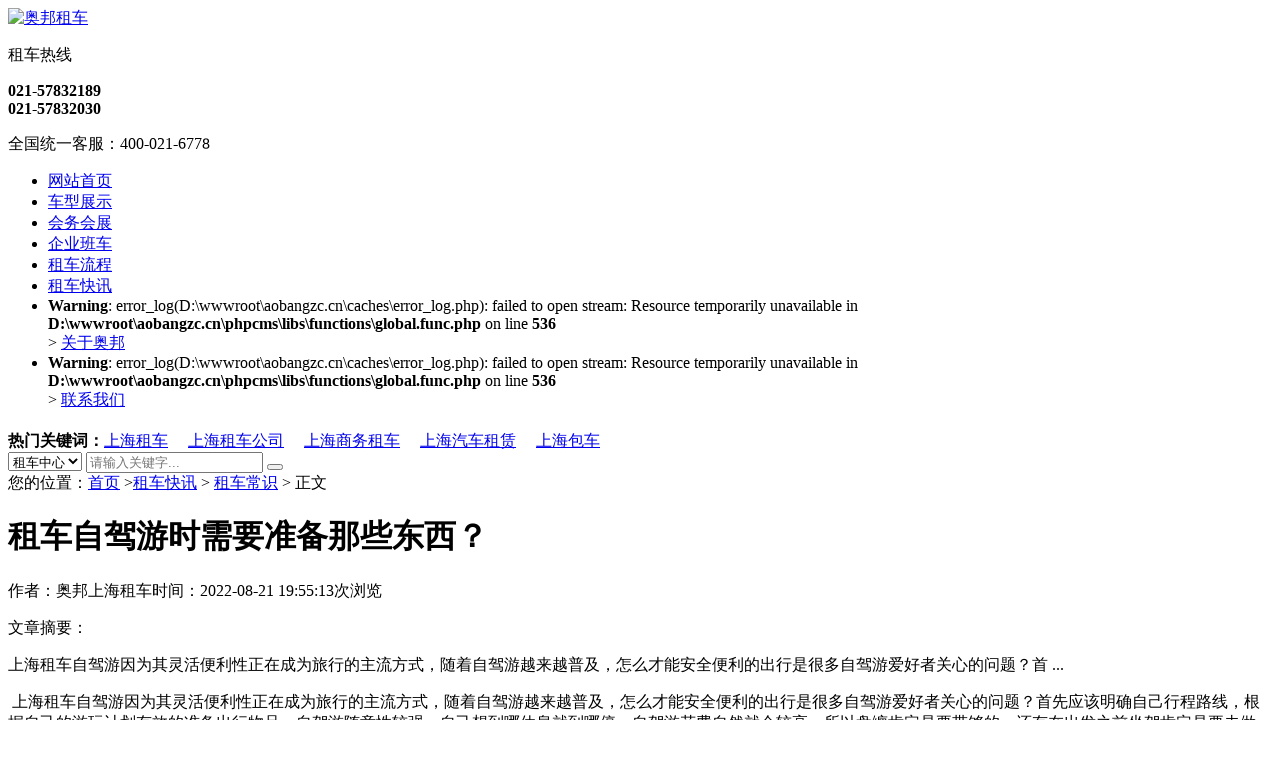

--- FILE ---
content_type: text/html
request_url: http://www.aobangzc.cn/zccs/77.html
body_size: 9755
content:
<!DOCTYPE html>
<html lang="zh-CN">
<head>
<meta charset="UTF-8">
<title>租车自驾游时需要准备那些东西？-奥邦租车</title>
<meta name="keywords" content="上海租车,上海商务租车,上海租车公司,上海汽车租赁" />
<meta name="description" content="上海租车自驾游因为其灵活便利性正在成为旅行的主流方式，随着自驾游越来越普及，怎么才能安全便利的出行是很多自驾游爱好者关心的问题？首   " />
<meta content="width=device-width, initial-scale=1.0, maximum-scale=1.0, user-scalable=0;" name="viewport">
<meta name="viewport" content="width=device-width,initial-scale=1.0,maximum-scale=1.0,user-scalable=0;">
<meta name="baidu-site-verification" content="HnuWYB2oiE" />
<link rel="stylesheet" href="http://www.aobangzc.cn/statics/css/style.css" />
<link rel="stylesheet" href="http://www.aobangzc.cn/statics/css/animate.min.css">
<link rel="stylesheet" href="http://www.aobangzc.cn/statics/css/css.css">
 <link rel="stylesheet" href="http://www.aobangzc.cn/statics/css/swiper.min.css">	
<script src="http://www.aobangzc.cn/statics/js/jquery-1.8.0.min.js"></script>

</head>
<body>
<!--页头开始-->
<div class="header_main">
  <div class="header w1200 clearfix"><a class="logo" href="http://www.aobangzc.cn/" title="奥邦租车"><img src="http://www.aobangzc.cn/statics/images/logo.png" alt="奥邦租车"></a>
	     <div class="topr">
      <p>租车热线</p>
	<b>021-57832189</b><br>
     <b>021-57832030</b>
    </div>
    <div class="tel fr"><b class="icon"></b>
      <p><i></i>全国统一客服：<span class="webtel">400-021-6778</span></p>
    </div>
  </div>
</div>
<!--页头结束--> 
<!--导航开始-->
<div class="nav_main">
  <div class="nav w1200">
    <ul class="list clearfix" id="nav">
<li  ><a  href="http://www.aobangzc.cn/">网站首页</a></li>
   	    <li >
<a href='/car/' >车型展示</a></li>     <li >
<a href='/hwhz/' >会务会展</a></li>     <li >
<a href='/qybc/' >企业班车</a></li>     <li >
<a href='/html/zclc/' >租车流程</a></li>     <li  class="on">
<a href='/news/' >租车快讯</a></li>     <li <br />
<b>Warning</b>:  error_log(D:\wwwroot\aobangzc.cn\caches\error_log.php): failed to open stream: Resource temporarily unavailable in <b>D:\wwwroot\aobangzc.cn\phpcms\libs\functions\global.func.php</b> on line <b>536</b><br />
>
<a href='/html/aboutus/' >关于奥邦</a></li>     <li <br />
<b>Warning</b>:  error_log(D:\wwwroot\aobangzc.cn\caches\error_log.php): failed to open stream: Resource temporarily unavailable in <b>D:\wwwroot\aobangzc.cn\phpcms\libs\functions\global.func.php</b> on line <b>536</b><br />
>
<a href='/html/contactus/' >联系我们</a></li> 		</li>
    </ul>
  </div>
</div>
<div class="hdTxt">
    <div class="nav1">
      <h2></h2>
      <div class="nav_sub" style="display:none;">
        <ul>
          <li><a href="http://www.aobangzc.cn//">网站首页</a></li>
                   <li><a href='/car/'>车型展示</a></li>
                    <li><a href='/hwhz/'>会务会展</a></li>
                    <li><a href='/qybc/'>企业班车</a></li>
                    <li><a href='/html/zclc/'>租车流程</a></li>
                    <li><a href='/news/'>租车快讯</a></li>
                    <li><a href='/html/aboutus/'>关于奥邦</a></li>
                    <li><a href='/html/contactus/'>联系我们</a></li>
                  </ul>
      </div>
    </div>
  </div><div class="web-sou-inner">
  <div class="container">
    <div class="web-sou clearfix">
      <div class="hot"> <strong>热门关键词：</strong><a href='http://www.aobangzc.cn/car/'>上海租车</a> 　<a href='http://www.aobangzc.cn/car/'>上海租车公司</a>  　<a href='http://www.aobangzc.cn/swzc/'>上海商务租车</a> 　<a href='http://www.aobangzc.cn/'>上海汽车租赁</a> 　<a href='http://www.aobangzc.cn/car/'>上海包车</a></div>
      <div class="hform">
    <form  name="formsearch" action="http://www.aobangzc.cn/index.php">
        <input type="hidden" name="m" value="search"/>
		<input type="hidden" name="c" value="index"/>
		<input type="hidden" name="a" value="init"/>
		<input type="hidden" name="siteid" value="1" id="siteid"/>
        <select name="typeid" id="typeid">
          <option value='3'>租车中心</option>
          <option value='1'>新闻中心</option>
		  </select>
        <input type="text" name="q" placeholder="请输入关键字...">
        <button type="submit" name="button" id="button" value=""></button>
      </form>
      </div>
    </div>
  </div>
</div>
<div class="container">
  <div class="web-curmbs"> <span>您的位置：</span><a href="/">首页</a> ><a href="http://www.aobangzc.cn/news/">租车快讯</a> > <a href="http://www.aobangzc.cn/zccs/">租车常识</a> > 正文</div>
  <div class="clearfix">
    <div class="art-mn">
      <div class="web-infocontent">
        <div class="web-infocontent-title">
          <h1>租车自驾游时需要准备那些东西？</h1>
          <p> <span>作者：奥邦上海租车</span><span>时间：2022-08-21 19:55:13</span><span><span id="hits"></span>次浏览</span> </p>
        </div>
        <div class="web-infocontent-desc">文章摘要：
          <p> 上海租车自驾游因为其灵活便利性正在成为旅行的主流方式，随着自驾游越来越普及，怎么才能安全便利的出行是很多自驾游爱好者关心的问题？首   ...</p>
        </div>
        <div class="web-infocontent-body"><p>&nbsp;上海租车自驾游因为其灵活便利性正在成为旅行的主流方式，随着自驾游越来越普及，怎么才能安全便利的出行是很多自驾游爱好者关心的问题？首先应该明确自己行程路线，根据自己的游玩计划有效的准备出行物品，自驾游随意性较强，自己想到哪休息就到哪停，自驾游花费自然就会较高，所以盘缠肯定是要带够的，还有在出发之前坐驾肯定是要去做一次维护，检查之类的，行李方面只要带好自己的一些衣服和一些感冒药、腹泻的药就足够了，自己的各种证件、车辆证件等等。至于加油倒是不必太担心，一般的道路两旁都有很多的加油站，不过为了保险起见，遇到加油站的时候建议还是赶紧把油加满，以防万一。<br />
<img alt="租车自驾游时需要准备那些东西？" src="http://www.aobangzc.cn/uploadfile/2022/0821/20220821195548859.jpg" style="height:400px; width:600px" />旅伴：</p>

<p>谁也不能否认，拥有一个合适的旅伴，是旅途中最有用的&ldquo;装备&rdquo;。 不管你的旅伴是男是女，他（她）最好能够懂得一些简单的车辆维修技术，性格开朗幽默，还要有坚韧不拔的毅力，有勇气和你一起面对旅途中可能遇到的各种困难。车辆配备1、备件充足气备胎、易损汽车零件（如灯泡、风扇轮皮带、保险丝、雨刮片）、机油、制动液等。</p>

<p>2、随车工具整套随车工具、轮胎扳手、安全桶、灭火器、水桶（备用水）、绞盘（自选）、拖车绳（拖车杆）、工兵铲、车载气泵、绝缘胶带、宽胶带、电线、铁丝、千斤顶、快速补胎剂、钳子、警示牌（发生事故时提醒过往车辆）、灭火器，去高寒地区或者冰雪天还需备防冻液、防滑链等。</p>

<p>3、随车手册车辆产品使用说明书，有很多应急的知识可以教你；如果有原厂防盗设备的记得带上防盗密码、收音机密码；在保修期内的新车还应带上保养手册。</p>

<p>个人所需：</p>

<p>1、现金、信用卡：大大小小的银行虽然在全国各地都有分布，但在解决意外情况的时候，现金还是最有用的。因此最好携带计划金额的双倍。零钱可以多准备一些，特别是十元、五元和一两元的，交过路费、停车费都很方便，还可避免找零的损失。</p>

<p>2、各种证件：身份证、驾驶证、行驶证、养路费缴纳凭据、购置税证、车船使用税证、边防证（边境地区）、车辆的保险卡。一旦车辆在外地出险，可凭保险卡到就近保险公司分支机构办理相关理赔手续。</p>

<p>3、笔、本（最好在第一页写上自己的姓名、单位、父母及朋友电话，以便万一发生意外，救援人员能够及时和他们取得联系）、随身携带备用钥匙。备用钥匙一定要随身携带，尤其是自排挡或高档车，带有中央锁控的车辆。因为极有可能一时疏忽将钥匙锁在车内，这是新手经常会犯的毛病。</p>

<p>日常用品：</p>

<p>1、衣服：根据天气预报选择相应服装。如果去爬山，一定要带一双橡胶底粗纹路运动鞋。</p>

<p>2、抹布：天冷时由于车厢内外温差会使侧窗挂满水气，副驾驶应经常擦拭侧窗，以保证驾驶员随时看清后视镜；如果遇上雨雪天气，泥雪会遮盖前车灯，防碍照明，应及时清除；各种昆虫碰撞而留下的污迹也应及时擦拭干净。</p>

<p>3、食品和纯净水（足够多的水既可以饮用，又可以在车辆缺水时作为补充）、零食、压缩饼干、口香糖。有条件的还可以带一个小巧实用的车载冷热箱，冰镇饮料或是加热食品，相当实用。</p>

<p>4、地图：选择尽量新的版本，它将是你这一路自驾车行驶的指导。路途中还可以随时在地图上标记出你的位置，晚上休息前简单记录当天的行程和感受，这可是自驾旅游的特有项目，非常有意义。</p>

<p>5、野营用品（视自驾线路和个人喜好而定）：帐篷、睡袋、充气枕头、防潮垫、照明灯具、折叠桌椅、气炉、气罐、炊具、水具（水壶、水袋、皮囊等）、烧烤炉、大遮阳伞等。切记不要在河滩上扎营，很多水库都会定时向下游放水，在河边、水库旁停车休息时，要时刻注意水位的变化。</p>

<p>6、其他：防晒用品、遮阳帽、望远镜、手套、雨具、头灯和手电（备足电池）、保温杯、茶叶、一次性餐具、消毒湿纸巾、多功能手表、多功能刀具（如瑞士军刀）、指甲钳、防风打火机或防潮火柴、别针、小镜子、橡皮筋、针线包、捆绑绳、垃圾袋、旧报纸、个人喜欢的音乐唱片、磁带、相机、电池、胶卷（ＤＣ需要带够多的卡）、三角架、ＤＶ、ＤＶ带、充电器、洗漱用具，男人还要自带刮胡刀。此外还应带一副墨镜，墨镜的镜片以浅棕色为好，因为镜片过深、边框过宽都会影响视线。</p>

<p>药品：</p>

<p>1、简单的医药用品：感冒类、清火解毒类、肠胃不适类、维生素类、抗过敏类、晕车药、驱蚊虫类。外伤类：云南白药、万花油、清凉油、风油精、止痛片、肤轻松软膏、氯霉素眼药水、骨伤贴药。抗高原反应药品类：西洋参含片、诺迪康胶囊、百服宁（控制高原反应头疼）、高原红景天。</p>

<p>2、急救包：体温表、酒精棉球、创可贴、止血袋、无菌绷带、纱布、白胶布、消毒药水；除此之外，最好还携带眼科镊子、小剪刀、手术刀片各一。</p>

<p>通讯定位装置：</p>

<p>1、行程表：给你的行程拟订一份计划，带一份在身上，留一份在家，让家人随时知道自己身处何地</p>

<p>2、指南针：备不时之需。</p>

<p>3、手机：手机是驾车出游最重要的通讯用品，事先一定要充足电，备好备用电池，并携带充电器。可选择使用车载免提通话系统，好处是既不耽误驾驶，还可以为手机充电。</p>

<p>4、GPS和电子地图：GPS卫星定位系统提供汽车定位和指路功能，而电子地图让你很方便地获取旅游信息或者更改行程。</p>

<p>5、车载电台、手持电台、对讲机：是车队长途旅游必备的物品，报告路况、紧急呼叫都很方便，不会像手机到了山里就没信号。</p>

<p>出行建议：</p>

<p>1. 旅途中需要的东西尽量买好的，不要图便宜，质量有保证，使用起来才方便可靠。</p>

<p>2. 自驾车旅游和背包出行不一样，车上一般都有充足的空间。因此，能想到的东西尽可能带全些，别怕汽车为此费油。一旦有事，耽误的时间和多花的银子，远远要比多花的油费多得多。</p>

<p>3. 不要等缺油指示灯亮再找加油站，见到油站随时加油。加油时要注意油品的质量，最好到正规的大加油站加高标号汽油。劣质汽油会损坏发动机系统，严重的还会造成催化器堵塞。</p>

<p>除了带上这些东西，在路途中还要注意以下几点：</p>

<p>1.出行前检查车辆出行前，对车辆做一次全面检查，包括制动、胎压、轮胎、雨刮器，去寒冷地区还要注意更换防冻机油，准备好充足的食物和水。不要超载超员，超载会使机动车制动性能乃至整车驾驶性能下降，在紧急情况下容易降造成交通事故，存在重大安全隐患。</p>

<p>2.系好安全带行驶时，一定要系好安全带，高速公路上行车，车速较快，一旦发生碰撞，这条小小的安全带可能会挽救一条生命，司机和乘客上车之后，请立即自觉系好安全带。</p>

<p>3.保持安全车距行驶中，记得保持安全距离，跟车距离过近，前车如突遇紧急情况踩急刹车，极有可能会发生追尾。在高速公路上变道会形成一个交汇点，所以变道时一定要先通过后视镜观察后方，再打开转向灯，给后方以警示作用。随意、频繁的变换车道是非常危险的，尽量按道行驶。</p>

<p>4.错过路口不用慌张高速公路上错过路口时怎么办？掉头？逆行？倒车？绝对不行！这些动作事故发生率极高，如果错过了路口，请从下一路口出去再返回。</p>

<p>5.车辆故障时开危险报警双闪灯在路上机动车发生故障或交通事故时，必须立即开启危险报警闪光灯，尽量将车移至不妨碍交通的地方停放；不能移动的，应当持续开启危险报警闪光灯，一定要在车后150米外设置警告标志，同时车上乘客不要围观，应到右侧路肩上或者应急车道内等候，并迅速报警。</p>

<p>6.违法停车危害大高速公路上违法停车，随意停车小便、随意上下人、随意停车检查车辆都极度危险，除了在服务区或车辆故障，高速公路禁止停车。因故障无法行驶的，要开警示灯，在车后150米外放警示标志，必要时可报警。</p>

<p>7.切忌超速和疲劳驾驶十次事故九次快，高速行车要控制好油门，超速后危险会成倍增加。避免疲劳驾驶，驾驶员要充分了解行程的时间，把休息的时间预留充足，连续开4小时就要进行休息或者轮换司机。&nbsp;</p>
</div>
		  <i>以上就是奥邦<a href="/">上海租车公司</a>“租车自驾游时需要准备那些东西？”全部内容，更多租车详情请关注奥邦租车官网。</i>
        <ul class="web-infocontent-epx">
          <li>上一篇：<a href="http://www.aobangzc.cn/zccs/75.html">上海租车包车时的常见问题</a> </li>
			<li>下一篇：<a href="http://www.aobangzc.cn/zccs/79.html">租车时不能忽视的车内异响的几个注意事项</a></li>
        </ul>
		  <p><strong>相关热词搜索：</strong>
	  </p>
		   <div class="contact_pro">
       <h3> <span>相关推荐</span> <a href="http://www.aobangzc.cn/news/">MORE+</a> </h3>
      <ul class="clear redianzx">
                       <li class="nyHot_news"><a href="http://www.aobangzc.cn/zccs/2.html" target="_blank" title="个人旅游包车的注意事项有哪些呢">个人旅游包车的注意事项有哪些呢</a> <span class="nyHot_newsDate">2022-03-25</span></li>
              <li class="nyHot_news"><a href="http://www.aobangzc.cn/zccs/4.html" target="_blank" title="租车夜间出行驾驶灯光正确使用方法">租车夜间出行驾驶灯光正确使用方法</a> <span class="nyHot_newsDate">2022-03-25</span></li>
              <li class="nyHot_news"><a href="http://www.aobangzc.cn/zccs/658.html" target="_blank" title="上海租车省钱技巧">上海租车省钱技巧</a> <span class="nyHot_newsDate">2024-07-18</span></li>
              <li class="nyHot_news"><a href="http://www.aobangzc.cn/zccs/69.html" target="_blank" title="如何区分大巴和旅游客车?二者有什么区别？">如何区分大巴和旅游客车?二者有什么</a> <span class="nyHot_newsDate">2022-07-31</span></li>
              <li class="nyHot_news"><a href="http://www.aobangzc.cn/zccs/690.html" target="_blank" title="上海租车旅游需要注意什么？上海租车旅游技巧">上海租车旅游需要注意什么？上海租</a> <span class="nyHot_newsDate">2024-08-09</span></li>
              <li class="nyHot_news"><a href="http://www.aobangzc.cn/zccs/691.html" target="_blank" title="上海租车旅游要注意什么？上海租车怎么租？">上海租车旅游要注意什么？上海租车</a> <span class="nyHot_newsDate">2024-08-12</span></li>
              <li class="nyHot_news"><a href="http://www.aobangzc.cn/zccs/693.html" target="_blank" title="上海商务车租赁需要注意什么？上海商务车租赁注意事项">上海商务车租赁需要注意什么？上海</a> <span class="nyHot_newsDate">2024-08-13</span></li>
              <li class="nyHot_news"><a href="http://www.aobangzc.cn/zccs/695.html" target="_blank" title="上海租车自驾游要注意些什么？上海租车自驾游指南">上海租车自驾游要注意些什么？上海</a> <span class="nyHot_newsDate">2024-08-14</span></li>
              <li class="nyHot_news"><a href="http://www.aobangzc.cn/zccs/697.html" target="_blank" title="上海租车旅游的实用技巧">上海租车旅游的实用技巧</a> <span class="nyHot_newsDate">2024-08-15</span></li>
              <li class="nyHot_news"><a href="http://www.aobangzc.cn/zccs/699.html" target="_blank" title="上海租赁商务车需要注意什么？上海商务车租赁注意事项">上海租赁商务车需要注意什么？上海</a> <span class="nyHot_newsDate">2024-08-16</span></li>
      			      </ul>
    </div>
      </div>
    </div>
	 <div class="art">
       <div class="panel-sd">
        <div class="panel-sd-hd">
          <h4>租车快讯</h4>
        </div>
        <div class="web-column"> 
                                  <h3  class='on'  > <a  href="/zccs/">租车常识</a></h3>
                    <h3 > <a  href="/zczx/">租车资讯</a></h3>
          </div>
      </div>
		      <div class="panel-sd">
        <div class="panel-sd-hd">
          <h4> 热点排行</h4>
        </div>
        <ul>
                  
         <li><a href="http://www.aobangzc.cn/zccs/2.html">个人旅游包车的注意事项有哪些呢</a></li>
                             
         <li><a href="http://www.aobangzc.cn/zccs/4.html">租车夜间出行驾驶灯光正确使用方法</a></li>
                             
         <li><a href="http://www.aobangzc.cn/zccs/1.html">长途租车应不可忽视的问题</a></li>
                             
         <li><a href="http://www.aobangzc.cn/zczx/10.html">新手租车自驾游时要注意什么？</a></li>
                             
         <li><a href="http://www.aobangzc.cn/zczx/100.html">旅游租车时的省钱小技巧</a></li>
                             
         <li><a href="http://www.aobangzc.cn/zczx/1000.html">上海租赁大巴车要注意什么？上海...</a></li>
                             
         <li><a href="http://www.aobangzc.cn/zccs/1001.html">上海奥邦租车为2025进博会提供全...</a></li>
                             
         <li><a href="http://www.aobangzc.cn/zczx/1002.html">上海租车哪个公司比较好？上海租...</a></li>
                             
         <li><a href="http://www.aobangzc.cn/zccs/1003.html">上海通勤班车租赁要注意什么？上...</a></li>
                             
         <li><a href="http://www.aobangzc.cn/zczx/1004.html">上海商务车租赁一些关键注意事项</a></li>
                             
         <li><a href="http://www.aobangzc.cn/zccs/1005.html">上海租车需要注意什么？上海租车...</a></li>
                             
         <li><a href="http://www.aobangzc.cn/zccs/1006.html">上海会展租车时要注意什么？上海...</a></li>
                             
         <li><a href="http://www.aobangzc.cn/zczx/1007.html">企业租车时要注意什么？企业租车...</a></li>
                             
         <li><a href="http://www.aobangzc.cn/zccs/1008.html">上海商务租车时需注意什么？上海...</a></li>
                   　        </ul>
      </div>
		 <div class="panel-sd">
        <div class="panel-sd-hd">
          <h4> 车型推荐</h4>
        </div>
        <ul class="tj">
                     <li><a href="http://www.aobangzc.cn/swzc/43.html"> <img src="http://www.aobangzc.cn/uploadfile/2023/0526/thumb_265_177_thumb___20230526141812441.jpg" alt="别克GL8-652T" title="别克GL8-652T"/></a>
			 <p>别克GL8-652T</p>
			  <p>价格：<span class="jg">700</span>元/天</p>
			</li>
                   <li><a href="http://www.aobangzc.cn/dbzl/35.html"> <img src="http://www.aobangzc.cn/uploadfile/2022/0329/thumb_265_177_20220329101132597.jpg" alt="大巴车（40-48座）" title="大巴车（40-48座）"/></a>
			 <p>大巴车（40-48座）</p>
			  <p>价格：<span class="jg">1300</span>元/天</p>
			</li>
                   <li><a href="http://www.aobangzc.cn/jczl/23.html"> <img src="http://www.aobangzc.cn/uploadfile/2022/0329/thumb_265_177_20220329093547561.jpg" alt="奔驰E级" title="奔驰E级"/></a>
			 <p>奔驰E级</p>
			  <p>价格：<span class="jg">1100</span>元/天</p>
			</li>
                   <li><a href="http://www.aobangzc.cn/jczl/16.html"> <img src="http://www.aobangzc.cn/uploadfile/2022/0328/thumb_265_177_20220328195820609.jpg" alt="大众帕萨特" title="大众帕萨特"/></a>
			 <p>大众帕萨特</p>
			  <p>价格：<span class="jg">650</span>元/天</p>
			</li>
                 </ul>
      </div>
      <img src="http://www.aobangzc.cn/statics/images/tel.jpg" style="display: block;width: 100%;height: auto;"/>
      <div class="web-contact-z2">
        <p><img src="http://www.aobangzc.cn/statics/images/prolist4.png" alt=""> 全国统一客服</p>
        <span>400-021-6778</span> </div>
    </div>  </div>
</div>
<div class="wrap-footer">
  <div class="footer"> 
    <!--二维码开始-->
    <div class="f_left">
      <dl>
        <dt><img src="http://www.aobangzc.cn/statics/images/weixin.jpg" alt="微信二维码"/></dt>
        <dd class="dd1">微信咨询</dd>
        <dd class="dd2"><i>全国统一客服</i></dd>
        <dd class="dd3">400-021-6778</dd>
      </dl>
    </div>
    <!--二维码结束--> 
    <!--底部导航开始-->
    <div class="f_top clearfix">
      <ul class="top_ul">
        <li><a href="http://www.aobangzc.cn/" title="网站首页">网站首页</a></li>
   	        <li><a href='/car/' >车型展示</a></li>
               <li><a href='/hwhz/' >会务会展</a></li>
               <li><a href='/qybc/' >企业班车</a></li>
               <li><a href='/html/zclc/' >租车流程</a></li>
               <li><a href='/news/' >租车快讯</a></li>
               <li><a href='/html/aboutus/' >关于奥邦</a></li>
               <li><a href='/html/contactus/' >联系我们</a></li>
             </ul>
    </div>
    <!--底部导航结束-->
    <div class="f_bot"> 
		 <div class="xhx"></div>  
        <div class="ter3"> 
		<span>上海奥邦商旅服务有限公司</span>
		<p> 电话：021-57832189  13052535999<br/>
        地址：上海徐汇区肇家浜路1065号1109室<br/>
        分部：上海莘庄工业区银都西路58号A座206-208室<br/>
        邮箱：aobangzc@163.com
    </p>  </div>
      <!--联系我们开始-->

  <div class="ter1">
		  <div class="tp1">	<img src="http://www.aobangzc.cn/statics/images/ptb.png"	alt="服务热线" />
			  </div>
		  <h2>服务热线</h2>
	<i>400-021-6778</i>
	</div>
		  
      <!--联系我们结束--> 
    </div>
  </div>
	
</div>
<!--页尾结束--> 
<!--版权开始-->
<div class="f_icp">
  <div class="container">
    <p class="bq">Copyright © 上海奥邦商旅服务有限公司 All rights reserved　<br>
备案号：<a href="https://beian.miit.gov.cn/"  rel="nofollow" target="_blank" >沪ICP备2020029985号-1 </a> <a href="http://www.aobangzc.cn/sitemap.xml" >网站地图</a></p>
  </div>
</div>
<!--版权结束--> 
<!--浮动客服开始-->
<dl class="toolbar" id="toolbar">
  <dd><a class="slide tel slide-tel" href="javascritp:void(0);"><i><span></span></i>400-021-6778</a></dd>
  <dd><i class="code"><span></span></i>
    <ul class="pop pop-code">
      <li><img src="http://www.aobangzc.cn/statics/images/weixin.jpg" alt="微信二维码"/>
        <h3>微信咨询</h3>
      </li>
    </ul>
  </dd>
   
            <dd> <a target="_blank" href="https://ada.baidu.com/site/wjzfoe1v/agent?imid=7e14c98656db4b58fb977354b976ad8e"><i class="iconfont zx icon-zixun" aria-hidden="true"></i>
            </a></dd>
  <dd> <a href="javascript:;"><i id="gotop" class="top"><span></span></i></a></dd>
</dl>
<div class="f_menu" id="dibuwxM">
        <ul>
            <li>
                <div class="f_wx"><a href="javascript:;" class="wechat-copy-btn" data-clipboard-text="13052535999"><i class="iconfont icon-weixin"></i>
                    <span class="title">添加微信</span></a>
                </div>
            </li>
			 <li>
                <a href="https://ada.baidu.com/site/wjzfoe1v/agent?imid=7e14c98656db4b58fb977354b976ad8e"><i class="iconfont icon-zixun"></i>
                    <span class="title">在线咨询</span></a>
            </li>
            <li>
                <a href="tel:13052535999"><i class="iconfont icon-24gf-phoneLoudspeaker"></i>
                    <span class="title">拨打电话</span></a>
            </li>
            <li><a href="/html/make/" class="btn"><i class="iconfont icon-yuyue"></i>
                    <span class="title">立即预约</span></a>
            </li>
        </ul>
    </div>
<!--浮动客服结束--> 
<script src="http://www.aobangzc.cn/statics/js/qq.js"></script>
<script>
var _hmt = _hmt || [];
(function() {
  var hm = document.createElement("script");
  hm.src = "https://hm.baidu.com/hm.js?2fe7999611dc5f6bede14c6089a12d34";
  var s = document.getElementsByTagName("script")[0]; 
  s.parentNode.insertBefore(hm, s);
})();
</script>
<script src="http://www.aobangzc.cn/statics/js/app.js"></script>
<link rel="stylesheet" href="http://www.aobangzc.cn/statics/css/iconfont.css">
 <link rel="stylesheet" href="http://www.aobangzc.cn/statics/css/jquery-confirm.min.css">
<script src="http://www.aobangzc.cn/statics/js/jquery-confirm.min.js"></script>
<script src="http://www.aobangzc.cn/statics/js/clipboard.min.js"></script>
</body>
</html>